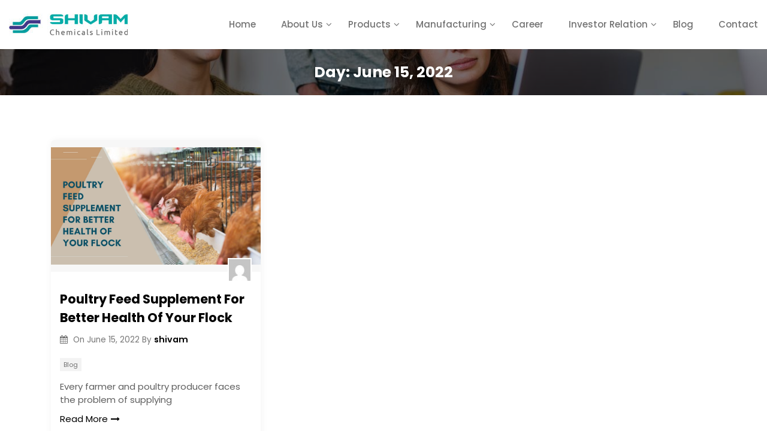

--- FILE ---
content_type: text/html; charset=UTF-8
request_url: https://www.shivamchem.com/2022/06/15/
body_size: 14236
content:
<!DOCTYPE html>
<html lang="en-US" itemscope itemtype="https://schema.org/WebSite">
<head>
 	<meta charset="UTF-8">
 	<meta name="viewport" content="width=device-width, initial-scale=1">
	<link rel="profile" href="https://gmpg.org/xfn/11">
 	<title>Day: June 15, 2022</title>

<!-- Google Tag Manager for WordPress by gtm4wp.com -->
<script data-cfasync="false" data-pagespeed-no-defer>
	var gtm4wp_datalayer_name = "dataLayer";
	var dataLayer = dataLayer || [];
</script>
<!-- End Google Tag Manager for WordPress by gtm4wp.com -->		<style>img:is([sizes="auto" i], [sizes^="auto," i]) { contain-intrinsic-size: 3000px 1500px }</style>
		
<!-- The SEO Framework by Sybre Waaijer -->
<meta name="robots" content="max-snippet:-1,max-image-preview:standard,max-video-preview:-1" />
<link rel="canonical" href="https://www.shivamchem.com/2022/06/15/" />
<meta property="og:type" content="website" />
<meta property="og:locale" content="en_US" />
<meta property="og:title" content="Day: June 15, 2022" />
<meta property="og:url" content="https://www.shivamchem.com/2022/06/15/" />
<meta property="og:image" content="https://www.shivamchem.com/wp-content/themes/gutenbiz/assets/img/default-banner.jpg" />
<meta name="twitter:card" content="summary_large_image" />
<meta name="twitter:title" content="Day: June 15, 2022" />
<meta name="twitter:image" content="https://www.shivamchem.com/wp-content/themes/gutenbiz/assets/img/default-banner.jpg" />
<meta name="google-site-verification" content="google7b449be0abf9d856" />
<script type="application/ld+json">{"@context":"https://schema.org","@graph":[{"@type":"WebSite","@id":"https://www.shivamchem.com/#/schema/WebSite","url":"https://www.shivamchem.com/","alternateName":"Shivam Chemicals Pvt. Ltd.","inLanguage":"en-US","potentialAction":{"@type":"SearchAction","target":{"@type":"EntryPoint","urlTemplate":"https://www.shivamchem.com/search/{search_term_string}/"},"query-input":"required name=search_term_string"},"publisher":{"@type":"Organization","@id":"https://www.shivamchem.com/#/schema/Organization","name":"Shivam Chemicals Pvt. Ltd.","url":"https://www.shivamchem.com/","logo":{"@type":"ImageObject","url":"https://www.shivamchem.com/wp-content/uploads/2024/01/shivam-logo-new2.jpg","contentUrl":"https://www.shivamchem.com/wp-content/uploads/2024/01/shivam-logo-new2.jpg","width":200,"height":36,"contentSize":"4429"}}},{"@type":"CollectionPage","@id":"https://www.shivamchem.com/2022/06/15/","url":"https://www.shivamchem.com/2022/06/15/","name":"Day: June 15, 2022","inLanguage":"en-US","isPartOf":{"@id":"https://www.shivamchem.com/#/schema/WebSite"},"breadcrumb":{"@type":"BreadcrumbList","@id":"https://www.shivamchem.com/#/schema/BreadcrumbList","itemListElement":[{"@type":"ListItem","position":1,"item":"https://www.shivamchem.com/"},{"@type":"ListItem","position":2,"name":"Day: June 15, 2022"}]}}]}</script>
<!-- / The SEO Framework by Sybre Waaijer | 16.51ms meta | 22.07ms boot -->

<link rel='dns-prefetch' href='//www.googletagmanager.com' />
<link rel='dns-prefetch' href='//fonts.googleapis.com' />
<link rel="alternate" type="application/rss+xml" title=" &raquo; Feed" href="https://www.shivamchem.com/feed/" />
<link rel="alternate" type="application/rss+xml" title=" &raquo; Comments Feed" href="https://www.shivamchem.com/comments/feed/" />
		<style>
			.lazyload,
			.lazyloading {
				max-width: 100%;
			}
		</style>
		<script type="text/javascript">
/* <![CDATA[ */
window._wpemojiSettings = {"baseUrl":"https:\/\/s.w.org\/images\/core\/emoji\/14.0.0\/72x72\/","ext":".png","svgUrl":"https:\/\/s.w.org\/images\/core\/emoji\/14.0.0\/svg\/","svgExt":".svg","source":{"concatemoji":"https:\/\/www.shivamchem.com\/wp-includes\/js\/wp-emoji-release.min.js?ver=6.4.7"}};
/*! This file is auto-generated */
!function(i,n){var o,s,e;function c(e){try{var t={supportTests:e,timestamp:(new Date).valueOf()};sessionStorage.setItem(o,JSON.stringify(t))}catch(e){}}function p(e,t,n){e.clearRect(0,0,e.canvas.width,e.canvas.height),e.fillText(t,0,0);var t=new Uint32Array(e.getImageData(0,0,e.canvas.width,e.canvas.height).data),r=(e.clearRect(0,0,e.canvas.width,e.canvas.height),e.fillText(n,0,0),new Uint32Array(e.getImageData(0,0,e.canvas.width,e.canvas.height).data));return t.every(function(e,t){return e===r[t]})}function u(e,t,n){switch(t){case"flag":return n(e,"\ud83c\udff3\ufe0f\u200d\u26a7\ufe0f","\ud83c\udff3\ufe0f\u200b\u26a7\ufe0f")?!1:!n(e,"\ud83c\uddfa\ud83c\uddf3","\ud83c\uddfa\u200b\ud83c\uddf3")&&!n(e,"\ud83c\udff4\udb40\udc67\udb40\udc62\udb40\udc65\udb40\udc6e\udb40\udc67\udb40\udc7f","\ud83c\udff4\u200b\udb40\udc67\u200b\udb40\udc62\u200b\udb40\udc65\u200b\udb40\udc6e\u200b\udb40\udc67\u200b\udb40\udc7f");case"emoji":return!n(e,"\ud83e\udef1\ud83c\udffb\u200d\ud83e\udef2\ud83c\udfff","\ud83e\udef1\ud83c\udffb\u200b\ud83e\udef2\ud83c\udfff")}return!1}function f(e,t,n){var r="undefined"!=typeof WorkerGlobalScope&&self instanceof WorkerGlobalScope?new OffscreenCanvas(300,150):i.createElement("canvas"),a=r.getContext("2d",{willReadFrequently:!0}),o=(a.textBaseline="top",a.font="600 32px Arial",{});return e.forEach(function(e){o[e]=t(a,e,n)}),o}function t(e){var t=i.createElement("script");t.src=e,t.defer=!0,i.head.appendChild(t)}"undefined"!=typeof Promise&&(o="wpEmojiSettingsSupports",s=["flag","emoji"],n.supports={everything:!0,everythingExceptFlag:!0},e=new Promise(function(e){i.addEventListener("DOMContentLoaded",e,{once:!0})}),new Promise(function(t){var n=function(){try{var e=JSON.parse(sessionStorage.getItem(o));if("object"==typeof e&&"number"==typeof e.timestamp&&(new Date).valueOf()<e.timestamp+604800&&"object"==typeof e.supportTests)return e.supportTests}catch(e){}return null}();if(!n){if("undefined"!=typeof Worker&&"undefined"!=typeof OffscreenCanvas&&"undefined"!=typeof URL&&URL.createObjectURL&&"undefined"!=typeof Blob)try{var e="postMessage("+f.toString()+"("+[JSON.stringify(s),u.toString(),p.toString()].join(",")+"));",r=new Blob([e],{type:"text/javascript"}),a=new Worker(URL.createObjectURL(r),{name:"wpTestEmojiSupports"});return void(a.onmessage=function(e){c(n=e.data),a.terminate(),t(n)})}catch(e){}c(n=f(s,u,p))}t(n)}).then(function(e){for(var t in e)n.supports[t]=e[t],n.supports.everything=n.supports.everything&&n.supports[t],"flag"!==t&&(n.supports.everythingExceptFlag=n.supports.everythingExceptFlag&&n.supports[t]);n.supports.everythingExceptFlag=n.supports.everythingExceptFlag&&!n.supports.flag,n.DOMReady=!1,n.readyCallback=function(){n.DOMReady=!0}}).then(function(){return e}).then(function(){var e;n.supports.everything||(n.readyCallback(),(e=n.source||{}).concatemoji?t(e.concatemoji):e.wpemoji&&e.twemoji&&(t(e.twemoji),t(e.wpemoji)))}))}((window,document),window._wpemojiSettings);
/* ]]> */
</script>
<link rel='stylesheet' id='dashicons-css' href='https://www.shivamchem.com/wp-includes/css/dashicons.min.css?ver=6.4.7' type='text/css' media='all' />
<link rel='stylesheet' id='post-views-counter-frontend-css' href='https://www.shivamchem.com/wp-content/plugins/post-views-counter/css/frontend.css?ver=1.7.3' type='text/css' media='all' />
<style id='wp-emoji-styles-inline-css' type='text/css'>

	img.wp-smiley, img.emoji {
		display: inline !important;
		border: none !important;
		box-shadow: none !important;
		height: 1em !important;
		width: 1em !important;
		margin: 0 0.07em !important;
		vertical-align: -0.1em !important;
		background: none !important;
		padding: 0 !important;
	}
</style>
<link rel='stylesheet' id='wp-block-library-css' href='https://www.shivamchem.com/wp-includes/css/dist/block-library/style.min.css?ver=6.4.7' type='text/css' media='all' />
<style id='wp-block-library-theme-inline-css' type='text/css'>
.wp-block-audio figcaption{color:#555;font-size:13px;text-align:center}.is-dark-theme .wp-block-audio figcaption{color:hsla(0,0%,100%,.65)}.wp-block-audio{margin:0 0 1em}.wp-block-code{border:1px solid #ccc;border-radius:4px;font-family:Menlo,Consolas,monaco,monospace;padding:.8em 1em}.wp-block-embed figcaption{color:#555;font-size:13px;text-align:center}.is-dark-theme .wp-block-embed figcaption{color:hsla(0,0%,100%,.65)}.wp-block-embed{margin:0 0 1em}.blocks-gallery-caption{color:#555;font-size:13px;text-align:center}.is-dark-theme .blocks-gallery-caption{color:hsla(0,0%,100%,.65)}.wp-block-image figcaption{color:#555;font-size:13px;text-align:center}.is-dark-theme .wp-block-image figcaption{color:hsla(0,0%,100%,.65)}.wp-block-image{margin:0 0 1em}.wp-block-pullquote{border-bottom:4px solid;border-top:4px solid;color:currentColor;margin-bottom:1.75em}.wp-block-pullquote cite,.wp-block-pullquote footer,.wp-block-pullquote__citation{color:currentColor;font-size:.8125em;font-style:normal;text-transform:uppercase}.wp-block-quote{border-left:.25em solid;margin:0 0 1.75em;padding-left:1em}.wp-block-quote cite,.wp-block-quote footer{color:currentColor;font-size:.8125em;font-style:normal;position:relative}.wp-block-quote.has-text-align-right{border-left:none;border-right:.25em solid;padding-left:0;padding-right:1em}.wp-block-quote.has-text-align-center{border:none;padding-left:0}.wp-block-quote.is-large,.wp-block-quote.is-style-large,.wp-block-quote.is-style-plain{border:none}.wp-block-search .wp-block-search__label{font-weight:700}.wp-block-search__button{border:1px solid #ccc;padding:.375em .625em}:where(.wp-block-group.has-background){padding:1.25em 2.375em}.wp-block-separator.has-css-opacity{opacity:.4}.wp-block-separator{border:none;border-bottom:2px solid;margin-left:auto;margin-right:auto}.wp-block-separator.has-alpha-channel-opacity{opacity:1}.wp-block-separator:not(.is-style-wide):not(.is-style-dots){width:100px}.wp-block-separator.has-background:not(.is-style-dots){border-bottom:none;height:1px}.wp-block-separator.has-background:not(.is-style-wide):not(.is-style-dots){height:2px}.wp-block-table{margin:0 0 1em}.wp-block-table td,.wp-block-table th{word-break:normal}.wp-block-table figcaption{color:#555;font-size:13px;text-align:center}.is-dark-theme .wp-block-table figcaption{color:hsla(0,0%,100%,.65)}.wp-block-video figcaption{color:#555;font-size:13px;text-align:center}.is-dark-theme .wp-block-video figcaption{color:hsla(0,0%,100%,.65)}.wp-block-video{margin:0 0 1em}.wp-block-template-part.has-background{margin-bottom:0;margin-top:0;padding:1.25em 2.375em}
</style>
<style id='classic-theme-styles-inline-css' type='text/css'>
/*! This file is auto-generated */
.wp-block-button__link{color:#fff;background-color:#32373c;border-radius:9999px;box-shadow:none;text-decoration:none;padding:calc(.667em + 2px) calc(1.333em + 2px);font-size:1.125em}.wp-block-file__button{background:#32373c;color:#fff;text-decoration:none}
</style>
<style id='global-styles-inline-css' type='text/css'>
body{--wp--preset--color--black: #000000;--wp--preset--color--cyan-bluish-gray: #abb8c3;--wp--preset--color--white: #ffffff;--wp--preset--color--pale-pink: #f78da7;--wp--preset--color--vivid-red: #cf2e2e;--wp--preset--color--luminous-vivid-orange: #ff6900;--wp--preset--color--luminous-vivid-amber: #fcb900;--wp--preset--color--light-green-cyan: #7bdcb5;--wp--preset--color--vivid-green-cyan: #00d084;--wp--preset--color--pale-cyan-blue: #8ed1fc;--wp--preset--color--vivid-cyan-blue: #0693e3;--wp--preset--color--vivid-purple: #9b51e0;--wp--preset--gradient--vivid-cyan-blue-to-vivid-purple: linear-gradient(135deg,rgba(6,147,227,1) 0%,rgb(155,81,224) 100%);--wp--preset--gradient--light-green-cyan-to-vivid-green-cyan: linear-gradient(135deg,rgb(122,220,180) 0%,rgb(0,208,130) 100%);--wp--preset--gradient--luminous-vivid-amber-to-luminous-vivid-orange: linear-gradient(135deg,rgba(252,185,0,1) 0%,rgba(255,105,0,1) 100%);--wp--preset--gradient--luminous-vivid-orange-to-vivid-red: linear-gradient(135deg,rgba(255,105,0,1) 0%,rgb(207,46,46) 100%);--wp--preset--gradient--very-light-gray-to-cyan-bluish-gray: linear-gradient(135deg,rgb(238,238,238) 0%,rgb(169,184,195) 100%);--wp--preset--gradient--cool-to-warm-spectrum: linear-gradient(135deg,rgb(74,234,220) 0%,rgb(151,120,209) 20%,rgb(207,42,186) 40%,rgb(238,44,130) 60%,rgb(251,105,98) 80%,rgb(254,248,76) 100%);--wp--preset--gradient--blush-light-purple: linear-gradient(135deg,rgb(255,206,236) 0%,rgb(152,150,240) 100%);--wp--preset--gradient--blush-bordeaux: linear-gradient(135deg,rgb(254,205,165) 0%,rgb(254,45,45) 50%,rgb(107,0,62) 100%);--wp--preset--gradient--luminous-dusk: linear-gradient(135deg,rgb(255,203,112) 0%,rgb(199,81,192) 50%,rgb(65,88,208) 100%);--wp--preset--gradient--pale-ocean: linear-gradient(135deg,rgb(255,245,203) 0%,rgb(182,227,212) 50%,rgb(51,167,181) 100%);--wp--preset--gradient--electric-grass: linear-gradient(135deg,rgb(202,248,128) 0%,rgb(113,206,126) 100%);--wp--preset--gradient--midnight: linear-gradient(135deg,rgb(2,3,129) 0%,rgb(40,116,252) 100%);--wp--preset--font-size--small: 13px;--wp--preset--font-size--medium: 20px;--wp--preset--font-size--large: 36px;--wp--preset--font-size--x-large: 42px;--wp--preset--spacing--20: 0.44rem;--wp--preset--spacing--30: 0.67rem;--wp--preset--spacing--40: 1rem;--wp--preset--spacing--50: 1.5rem;--wp--preset--spacing--60: 2.25rem;--wp--preset--spacing--70: 3.38rem;--wp--preset--spacing--80: 5.06rem;--wp--preset--shadow--natural: 6px 6px 9px rgba(0, 0, 0, 0.2);--wp--preset--shadow--deep: 12px 12px 50px rgba(0, 0, 0, 0.4);--wp--preset--shadow--sharp: 6px 6px 0px rgba(0, 0, 0, 0.2);--wp--preset--shadow--outlined: 6px 6px 0px -3px rgba(255, 255, 255, 1), 6px 6px rgba(0, 0, 0, 1);--wp--preset--shadow--crisp: 6px 6px 0px rgba(0, 0, 0, 1);}:where(.is-layout-flex){gap: 0.5em;}:where(.is-layout-grid){gap: 0.5em;}body .is-layout-flow > .alignleft{float: left;margin-inline-start: 0;margin-inline-end: 2em;}body .is-layout-flow > .alignright{float: right;margin-inline-start: 2em;margin-inline-end: 0;}body .is-layout-flow > .aligncenter{margin-left: auto !important;margin-right: auto !important;}body .is-layout-constrained > .alignleft{float: left;margin-inline-start: 0;margin-inline-end: 2em;}body .is-layout-constrained > .alignright{float: right;margin-inline-start: 2em;margin-inline-end: 0;}body .is-layout-constrained > .aligncenter{margin-left: auto !important;margin-right: auto !important;}body .is-layout-constrained > :where(:not(.alignleft):not(.alignright):not(.alignfull)){max-width: var(--wp--style--global--content-size);margin-left: auto !important;margin-right: auto !important;}body .is-layout-constrained > .alignwide{max-width: var(--wp--style--global--wide-size);}body .is-layout-flex{display: flex;}body .is-layout-flex{flex-wrap: wrap;align-items: center;}body .is-layout-flex > *{margin: 0;}body .is-layout-grid{display: grid;}body .is-layout-grid > *{margin: 0;}:where(.wp-block-columns.is-layout-flex){gap: 2em;}:where(.wp-block-columns.is-layout-grid){gap: 2em;}:where(.wp-block-post-template.is-layout-flex){gap: 1.25em;}:where(.wp-block-post-template.is-layout-grid){gap: 1.25em;}.has-black-color{color: var(--wp--preset--color--black) !important;}.has-cyan-bluish-gray-color{color: var(--wp--preset--color--cyan-bluish-gray) !important;}.has-white-color{color: var(--wp--preset--color--white) !important;}.has-pale-pink-color{color: var(--wp--preset--color--pale-pink) !important;}.has-vivid-red-color{color: var(--wp--preset--color--vivid-red) !important;}.has-luminous-vivid-orange-color{color: var(--wp--preset--color--luminous-vivid-orange) !important;}.has-luminous-vivid-amber-color{color: var(--wp--preset--color--luminous-vivid-amber) !important;}.has-light-green-cyan-color{color: var(--wp--preset--color--light-green-cyan) !important;}.has-vivid-green-cyan-color{color: var(--wp--preset--color--vivid-green-cyan) !important;}.has-pale-cyan-blue-color{color: var(--wp--preset--color--pale-cyan-blue) !important;}.has-vivid-cyan-blue-color{color: var(--wp--preset--color--vivid-cyan-blue) !important;}.has-vivid-purple-color{color: var(--wp--preset--color--vivid-purple) !important;}.has-black-background-color{background-color: var(--wp--preset--color--black) !important;}.has-cyan-bluish-gray-background-color{background-color: var(--wp--preset--color--cyan-bluish-gray) !important;}.has-white-background-color{background-color: var(--wp--preset--color--white) !important;}.has-pale-pink-background-color{background-color: var(--wp--preset--color--pale-pink) !important;}.has-vivid-red-background-color{background-color: var(--wp--preset--color--vivid-red) !important;}.has-luminous-vivid-orange-background-color{background-color: var(--wp--preset--color--luminous-vivid-orange) !important;}.has-luminous-vivid-amber-background-color{background-color: var(--wp--preset--color--luminous-vivid-amber) !important;}.has-light-green-cyan-background-color{background-color: var(--wp--preset--color--light-green-cyan) !important;}.has-vivid-green-cyan-background-color{background-color: var(--wp--preset--color--vivid-green-cyan) !important;}.has-pale-cyan-blue-background-color{background-color: var(--wp--preset--color--pale-cyan-blue) !important;}.has-vivid-cyan-blue-background-color{background-color: var(--wp--preset--color--vivid-cyan-blue) !important;}.has-vivid-purple-background-color{background-color: var(--wp--preset--color--vivid-purple) !important;}.has-black-border-color{border-color: var(--wp--preset--color--black) !important;}.has-cyan-bluish-gray-border-color{border-color: var(--wp--preset--color--cyan-bluish-gray) !important;}.has-white-border-color{border-color: var(--wp--preset--color--white) !important;}.has-pale-pink-border-color{border-color: var(--wp--preset--color--pale-pink) !important;}.has-vivid-red-border-color{border-color: var(--wp--preset--color--vivid-red) !important;}.has-luminous-vivid-orange-border-color{border-color: var(--wp--preset--color--luminous-vivid-orange) !important;}.has-luminous-vivid-amber-border-color{border-color: var(--wp--preset--color--luminous-vivid-amber) !important;}.has-light-green-cyan-border-color{border-color: var(--wp--preset--color--light-green-cyan) !important;}.has-vivid-green-cyan-border-color{border-color: var(--wp--preset--color--vivid-green-cyan) !important;}.has-pale-cyan-blue-border-color{border-color: var(--wp--preset--color--pale-cyan-blue) !important;}.has-vivid-cyan-blue-border-color{border-color: var(--wp--preset--color--vivid-cyan-blue) !important;}.has-vivid-purple-border-color{border-color: var(--wp--preset--color--vivid-purple) !important;}.has-vivid-cyan-blue-to-vivid-purple-gradient-background{background: var(--wp--preset--gradient--vivid-cyan-blue-to-vivid-purple) !important;}.has-light-green-cyan-to-vivid-green-cyan-gradient-background{background: var(--wp--preset--gradient--light-green-cyan-to-vivid-green-cyan) !important;}.has-luminous-vivid-amber-to-luminous-vivid-orange-gradient-background{background: var(--wp--preset--gradient--luminous-vivid-amber-to-luminous-vivid-orange) !important;}.has-luminous-vivid-orange-to-vivid-red-gradient-background{background: var(--wp--preset--gradient--luminous-vivid-orange-to-vivid-red) !important;}.has-very-light-gray-to-cyan-bluish-gray-gradient-background{background: var(--wp--preset--gradient--very-light-gray-to-cyan-bluish-gray) !important;}.has-cool-to-warm-spectrum-gradient-background{background: var(--wp--preset--gradient--cool-to-warm-spectrum) !important;}.has-blush-light-purple-gradient-background{background: var(--wp--preset--gradient--blush-light-purple) !important;}.has-blush-bordeaux-gradient-background{background: var(--wp--preset--gradient--blush-bordeaux) !important;}.has-luminous-dusk-gradient-background{background: var(--wp--preset--gradient--luminous-dusk) !important;}.has-pale-ocean-gradient-background{background: var(--wp--preset--gradient--pale-ocean) !important;}.has-electric-grass-gradient-background{background: var(--wp--preset--gradient--electric-grass) !important;}.has-midnight-gradient-background{background: var(--wp--preset--gradient--midnight) !important;}.has-small-font-size{font-size: var(--wp--preset--font-size--small) !important;}.has-medium-font-size{font-size: var(--wp--preset--font-size--medium) !important;}.has-large-font-size{font-size: var(--wp--preset--font-size--large) !important;}.has-x-large-font-size{font-size: var(--wp--preset--font-size--x-large) !important;}
.wp-block-navigation a:where(:not(.wp-element-button)){color: inherit;}
:where(.wp-block-post-template.is-layout-flex){gap: 1.25em;}:where(.wp-block-post-template.is-layout-grid){gap: 1.25em;}
:where(.wp-block-columns.is-layout-flex){gap: 2em;}:where(.wp-block-columns.is-layout-grid){gap: 2em;}
.wp-block-pullquote{font-size: 1.5em;line-height: 1.6;}
</style>
<link rel='stylesheet' id='everest-forms-general-css' href='https://www.shivamchem.com/wp-content/plugins/everest-forms/assets/css/everest-forms.css?ver=2.0.6' type='text/css' media='all' />
<link rel='stylesheet' id='main-style-css' href='https://www.shivamchem.com/wp-content/themes/gutenbiz/style.css' type='text/css' media='all' />
<link rel='stylesheet' id='bootstrap-css' href='https://www.shivamchem.com/wp-content/themes/gutenbiz/assets/css/vendor/bootstrap/bootstrap.css?ver=4.3.1' type='text/css' media='all' />
<link rel='stylesheet' id='font-awesome-css' href='https://www.shivamchem.com/wp-content/plugins/elementor/assets/lib/font-awesome/css/font-awesome.min.css?ver=4.7.0' type='text/css' media='all' />
<link rel='stylesheet' id='google-font-css' href='//fonts.googleapis.com/css?family=Poppins:400,500,600,700,800' type='text/css' media='all' />
<link rel='stylesheet' id='block-style-css' href='https://www.shivamchem.com/wp-content/themes/gutenbiz/assets/css/blocks.css' type='text/css' media='all' />
<link rel='stylesheet' id='theme-style-css' href='https://www.shivamchem.com/wp-content/themes/gutenbiz/assets/css/main.css' type='text/css' media='all' />
<link rel='stylesheet' id='recent-posts-widget-with-thumbnails-public-style-css' href='https://www.shivamchem.com/wp-content/plugins/recent-posts-widget-with-thumbnails/public.css?ver=7.1.1' type='text/css' media='all' />
<link rel='stylesheet' id='elementor-frontend-css' href='https://www.shivamchem.com/wp-content/plugins/elementor/assets/css/frontend.min.css?ver=3.19.2' type='text/css' media='all' />
<link rel='stylesheet' id='eael-general-css' href='https://www.shivamchem.com/wp-content/plugins/essential-addons-for-elementor-lite/assets/front-end/css/view/general.min.css?ver=5.8.13' type='text/css' media='all' />
<!--n2css--><script type="text/javascript" src="https://www.shivamchem.com/wp-includes/js/jquery/jquery.min.js?ver=3.7.1" id="jquery-core-js"></script>
<script type="text/javascript" src="https://www.shivamchem.com/wp-includes/js/jquery/jquery-migrate.min.js?ver=3.4.1" id="jquery-migrate-js"></script>
<script type="text/javascript" src="https://www.shivamchem.com/wp-content/plugins/sticky-menu-or-anything-on-scroll/assets/js/jq-sticky-anything.min.js?ver=2.1.1" id="stickyAnythingLib-js"></script>

<!-- Google tag (gtag.js) snippet added by Site Kit -->
<!-- Google Analytics snippet added by Site Kit -->
<script type="text/javascript" src="https://www.googletagmanager.com/gtag/js?id=G-REDEL3M7PV" id="google_gtagjs-js" async></script>
<script type="text/javascript" id="google_gtagjs-js-after">
/* <![CDATA[ */
window.dataLayer = window.dataLayer || [];function gtag(){dataLayer.push(arguments);}
gtag("set","linker",{"domains":["www.shivamchem.com"]});
gtag("js", new Date());
gtag("set", "developer_id.dZTNiMT", true);
gtag("config", "G-REDEL3M7PV");
/* ]]> */
</script>

<!-- OG: 3.3.8 -->
<meta property="og:image" content="https://www.shivamchem.com/wp-content/uploads/2020/05/cropped-logo-icon-new-5.png"><meta property="og:type" content="website"><meta property="og:locale" content="en_US"><meta property="og:url" content="https://www.shivamchem.com/2022/06/15/"><meta property="og:title" content="Day: June 15, 2022">

<meta property="twitter:partner" content="ogwp"><meta property="twitter:title" content="Day: June 15, 2022"><meta property="twitter:url" content="https://www.shivamchem.com/2022/06/15/">
<meta itemprop="image" content="https://www.shivamchem.com/wp-content/uploads/2020/05/cropped-logo-icon-new-5.png"><meta itemprop="name" content="Day: June 15, 2022">
<!-- /OG -->

<link rel="https://api.w.org/" href="https://www.shivamchem.com/wp-json/" /><link rel="EditURI" type="application/rsd+xml" title="RSD" href="https://www.shivamchem.com/xmlrpc.php?rsd" />
<script type="text/javascript">var ajaxurl = "https://www.shivamchem.com/wp-admin/admin-ajax.php";</script><meta name="generator" content="Site Kit by Google 1.170.0" /><!-- Global site tag (gtag.js) - Google Analytics -->
<script async src="https://www.googletagmanager.com/gtag/js?id=UA-166265686-1"></script>
<script>
  window.dataLayer = window.dataLayer || [];
  function gtag(){dataLayer.push(arguments);}
  gtag('js', new Date());
  gtag('config', 'UA-166265686-1');
</script>
<meta name="google-site-verification" content="0gsgXxV_x1YVlZsVc3MoXoeE16BX6wjO_6UGN0aOobc" /><div id="fb-root"></div>
<script async defer crossorigin="anonymous" src="https://connect.facebook.net/en_GB/sdk.js#xfbml=1&version=v15.0" nonce="QMgUfy31"></script>


<!-- Google Tag Manager for WordPress by gtm4wp.com -->
<!-- GTM Container placement set to automatic -->
<script data-cfasync="false" data-pagespeed-no-defer>
	var dataLayer_content = {"pagePostType":"post","pagePostType2":"day-post"};
	dataLayer.push( dataLayer_content );
</script>
<script data-cfasync="false" data-pagespeed-no-defer>
(function(w,d,s,l,i){w[l]=w[l]||[];w[l].push({'gtm.start':
new Date().getTime(),event:'gtm.js'});var f=d.getElementsByTagName(s)[0],
j=d.createElement(s),dl=l!='dataLayer'?'&l='+l:'';j.async=true;j.src=
'//www.googletagmanager.com/gtm.js?id='+i+dl;f.parentNode.insertBefore(j,f);
})(window,document,'script','dataLayer','GTM-WT4MQZF');
</script>
<!-- End Google Tag Manager for WordPress by gtm4wp.com --><link rel="apple-touch-icon" sizes="180x180" href="/wp-content/uploads/fbrfg/apple-touch-icon.png">
<link rel="icon" type="image/png" sizes="32x32" href="/wp-content/uploads/fbrfg/favicon-32x32.png">
<link rel="icon" type="image/png" sizes="16x16" href="/wp-content/uploads/fbrfg/favicon-16x16.png">
<link rel="manifest" href="/wp-content/uploads/fbrfg/site.webmanifest">
<link rel="shortcut icon" href="/wp-content/uploads/fbrfg/favicon.ico">
<meta name="msapplication-TileColor" content="#da532c">
<meta name="msapplication-config" content="/wp-content/uploads/fbrfg/browserconfig.xml">
<meta name="theme-color" content="#ffffff">		<script>
			document.documentElement.className = document.documentElement.className.replace('no-js', 'js');
		</script>
				<style>
			.no-js img.lazyload {
				display: none;
			}

			figure.wp-block-image img.lazyloading {
				min-width: 150px;
			}

			.lazyload,
			.lazyloading {
				--smush-placeholder-width: 100px;
				--smush-placeholder-aspect-ratio: 1/1;
				width: var(--smush-image-width, var(--smush-placeholder-width)) !important;
				aspect-ratio: var(--smush-image-aspect-ratio, var(--smush-placeholder-aspect-ratio)) !important;
			}

						.lazyload, .lazyloading {
				opacity: 0;
			}

			.lazyloaded {
				opacity: 1;
				transition: opacity 400ms;
				transition-delay: 0ms;
			}

					</style>
		<meta name="generator" content="Elementor 3.19.2; features: e_optimized_assets_loading, additional_custom_breakpoints, block_editor_assets_optimize, e_image_loading_optimization; settings: css_print_method-external, google_font-enabled, font_display-auto">
<style type="text/css">.recentcomments a{display:inline !important;padding:0 !important;margin:0 !important;}</style><link rel="icon" href="https://www.shivamchem.com/wp-content/uploads/2020/05/cropped-logo-icon-new-5-32x32.png" sizes="32x32" />
<link rel="icon" href="https://www.shivamchem.com/wp-content/uploads/2020/05/cropped-logo-icon-new-5-192x192.png" sizes="192x192" />
<link rel="apple-touch-icon" href="https://www.shivamchem.com/wp-content/uploads/2020/05/cropped-logo-icon-new-5-180x180.png" />
<meta name="msapplication-TileImage" content="https://www.shivamchem.com/wp-content/uploads/2020/05/cropped-logo-icon-new-5-270x270.png" />
			<style type="text/css" media="all" id="gutenbiz-styles">
				.pagination .nav-links > *.current, ::selection, .gutenbiz-main-menu > ul > li > a:after, .gutenbiz-btn-primary, #infinite-handle span, ul.wc-block-grid__products li.wc-block-grid__product button, ul.wc-block-grid__products li.wc-block-grid__product .wp-block-button__link, ul.wc-block-grid__products li.wc-block-grid__product button:hover, ul.wc-block-grid__products li.wc-block-grid__product .wp-block-button__link:hover, ul.wc-block-grid__products li.wc-block-grid__product .wc-block-grid__product-onsale, .woocommerce ul.products li.product .button, .woocommerce ul.products li.product .added_to_cart.wc-forward,
				.woocommerce ul.products li.product .onsale, .single-product .product .onsale, .single-product .product .entry-summary button.button, .woocommerce-cart .woocommerce .cart-collaterals .cart_totals a.checkout-button.button.alt.wc-forward,  .woocommerce-cart .woocommerce form.woocommerce-cart-form table button.button, form.woocommerce-checkout div#order_review #payment button#place_order, .woocommerce .widget_price_filter .ui-slider .ui-slider-range, .woocommerce .widget_price_filter .ui-slider .ui-slider-handle, .widget.woocommerce.widget_price_filter .price_slider_amount .button, .widget .woocommerce-product-search button, .woocommerce ul.products li.product-category.product h2, #site-navigation li.menu-item:before, div#mr-mobile-menu li.menu-item:before{
					background-color: #FC7216;				}
			#infinite-handle span, .cart-icon i{
					color: #737373;				}
			a.cart-icon span{
					background: #737373;				}
			.product-with-slider .gutenbiz-arrow svg, .product-with-slider .gutenbiz-arrow svg:hover{
					fill: #FC7216;				}
			.post-content-wrap .post-categories li a:hover, .gutenbiz-post .entry-content-stat + a:hover, .gutenbiz-post .gutenbiz-comments a:hover, .gutenbiz-bottom-header-wrapper .gutenbiz-header-icons .gutenbiz-search-icon, .pagination .nav-links > *, body .post-categories li a, ul.wc-block-grid__products li.wc-block-grid__product del span.woocommerce-Price-amount.amount, .woocommerce ul.products li.product a.woocommerce-LoopProduct-link del span.woocommerce-Price-amount.amount, ul.wc-block-grid__products li.wc-block-grid__product del, .woocommerce ul.products li.product .star-rating, ul.wc-block-grid__products li.wc-block-grid__product .wc-block-grid__product-title a:hover, .single-product .product .entry-summary .product_meta > span a, .single-product .stars a, .single-product .star-rating span::before, .wc-block-grid__product-rating .wc-block-grid__product-rating__stars span:before, .single-product .product .entry-summary .star-rating span::before, .single-product .product .entry-summary a.woocommerce-review-link, .woocommerce .star-rating, .woocommerce del, li.wc-layered-nav-rating a, .woocommerce ul.products li.product-category.product h2 mark.count, a.cart-icon, a.cart-icon:visited, .site-branding .site-title a:hover, .footer-bottom-section .credit-link a:hover, .footer-widget ul li a:hover, .footer-widget a:hover, .wrap-breadcrumb ul li a:hover, .wrap-breadcrumb ul li a span:hover, #secondary .widget a:hover, #secondary .widget ul li a:hover{
					color: #FC7216;				}
			.pagination .nav-links > *, .gutenbiz-post.sticky{
					border-color: #FC7216;				}
			.site-branding .site-title, .site-branding .site-description, .site-title a{
					font-family: Poppins, sans-serif;				}
			body{
					font-family: Poppins, sans-serif;				}
			h1, h2, h3, h4, h5, h6, h1 a, h2 a, h3 a, h4 a, h5 a, h6 a{
					font-family: Poppins, sans-serif;				}
			body, body p, body div, .woocommerce-Tabs-panel, div#tab-description, .woocommerce-tabs.wc-tabs-wrapper{
					color: #5f5f5f;				}
			.gutenbiz-main-menu > ul > li > a, .gutenbiz-search-icons, .gutenbiz-search-icons:visited{
					color: #737373;				}
			body a, body a:visited{
					color: #145fa0;				}
			body a:hover{
					color: #737373;				}
			#secondary .widget-title{
					color: #000000;				}
			#secondary .widget, #secondary .widget a, #secondary .widget ul li a{
					color: #282835;				}
			.footer-widget .widget-title{
					color: #fff;				}
			.footer-top-section{
					background-color: #28292a;				}
			.footer-bottom-section{
					background-color: #0c0808;				}
			.footer-widget, .footer-widget p, .footer-widget span, .footer-widget ul li a,  #calendar_wrap #wp-calendar th, #calendar_wrap td, #calendar_wrap caption, #calendar_wrap td a,  .footer-widget ul li{
					color: #a8a8a8;				}
			.footer-bottom-section span, .footer-bottom-section .credit-link{
					color: #ffffff;				}
			.gutenbiz-inner-banner-wrapper:after{
					background-color: rgba(0, 0, 0, 0.49);				}
			.gutenbiz-inner-banner-wrapper .gutenbiz-inner-banner .entry-title{
					color: #ffffff;				}
			.wrap-breadcrumb ul.trail-items li a:after{
					content: "\f105";				}
			.wrap-breadcrumb ul li a, .wrap-breadcrumb ul li span, .taxonomy-description p{
					color: #ffffff;				}
			body, .footer-bottom-section a, .footer-bottom-section span{
					font-size: 15px;				}
			.gutenbiz-post .post-title a{
					font-size: 21px;				}
			.gutenbiz-main-menu > ul > li > a{
					font-size: 15px;				}
			.footer-widget .widget-title, #secondary .widget-title{
					font-size: 18px;				}
			.footer-widget, .footer-widget p, .footer-widget span, .footer-widget ul li a, #secondary, #secondary li , #secondary li a, #secondary p {
					font-size: 16px;				}
			.gutenbiz-inner-banner-wrapper .gutenbiz-inner-banner .entry-title{
					font-size: 40px;				}
			.gutenbiz-inner-banner-wrapper{
					min-height: 300px;				}
			.wrap-breadcrumb ul li a, .wrap-breadcrumb ul li span, .wrap-breadcrumb ul.trail-items li a:after{
					font-size: 16px;				}
			.site-branding .site-title{
					font-size: 19px;				}
			.site-branding .site-description{
					font-size: 14px;				}
			.site-branding img{
					max-width: 200px !important;				}
			.container{
					max-width: 1140px !important;				}
			
				@media (max-width: 992px) {
					body, .footer-bottom-section a, .footer-bottom-section span{
					font-size: 15px;				}
			.gutenbiz-post .post-title a{
					font-size: 21px;				}
			.gutenbiz-main-menu > ul > li > a{
					font-size: 15px;				}
			.footer-widget .widget-title, #secondary .widget-title{
					font-size: 18px;				}
			.footer-widget, .footer-widget p, .footer-widget span, .footer-widget ul li a, #secondary, #secondary li , #secondary li a, #secondary p {
					font-size: 16px;				}
			.gutenbiz-inner-banner-wrapper .gutenbiz-inner-banner .entry-title{
					font-size: 32px;				}
			.gutenbiz-inner-banner-wrapper{
					min-height: 300px;				}
			.wrap-breadcrumb ul li a, .wrap-breadcrumb ul li span, .wrap-breadcrumb ul.trail-items li a:after{
					font-size: 16px;				}
			.site-branding .site-title{
					font-size: 22px;				}
			.site-branding .site-description{
					font-size: 14px;				}
			.site-branding img{
					max-width: 200px !important;				}
							}

				@media (max-width: 767px) {
					body, .footer-bottom-section a, .footer-bottom-section span{
					font-size: 15px;				}
			.gutenbiz-post .post-title a{
					font-size: 21px;				}
			.gutenbiz-main-menu > ul > li > a{
					font-size: 15px;				}
			.footer-widget .widget-title, #secondary .widget-title{
					font-size: 18px;				}
			.footer-widget, .footer-widget p, .footer-widget span, .footer-widget ul li a, #secondary, #secondary li , #secondary li a, #secondary p {
					font-size: 16px;				}
			.gutenbiz-inner-banner-wrapper .gutenbiz-inner-banner .entry-title{
					font-size: 32px;				}
			.gutenbiz-inner-banner-wrapper{
					min-height: 300px;				}
			.wrap-breadcrumb ul li a, .wrap-breadcrumb ul li span, .wrap-breadcrumb ul.trail-items li a:after{
					font-size: 16px;				}
			.site-branding .site-title{
					font-size: 60px;				}
			.site-branding .site-description{
					font-size: 35px;				}
			.site-branding img{
					max-width: 200px !important;				}
							}
			</style>
			<style id="sccss">.myfixedHeader{margin:0 auto !important;width:100% !important;position:fixed;z-index:99999;transition:all 0.7s ease;left:0;right:0;top:0;text-align:left !important;}
.elementor-column-gap-default>.elementor-row>.elementor-column>.elementor-element-populated{padding:0px;}
.gutenbiz-inner-banner-wrapper{min-height:70px;display:block;background-color:grey;}
.site-branding{display:flex;align-items:center;flex:0 0 20%;}
.gutenbiz-main-menu > ul > li:not(:first-child){margin-left:42px;}
.gutenbiz-bottom-header-wrapper .gutenbiz-header-icons{display:none;font-size:1.3rem;margin-left:1.2rem;}
.button{float:left;min-width:150px;max-width:250px;display:block;margin:0em;padding:1em 2em;border:none;background:none;color:inherit;vertical-align:middle;position:relative;z-index:1;-webkit-backface-visibility:hidden;-moz-osx-font-smoothing:grayscale;}
.everest-forms label{display:block;line-height:1.7;margin:0 0 10px 0;color:#bababb;font-size:14px;}
figure.effect-bubba p{padding:10px 5em;opacity:0;-webkit-transition:opacity 0.35s, -webkit-transform 0.35s;transition:opacity 0.35s, transform 0.35s;-webkit-transform:translate3d(0,20px,0);transform:translate3d(0,20px,0);text-align:left;}
figure.effect-bubba h2{padding-top:2%;-webkit-transition:-webkit-transform 0.35s;transition:transform 0.35s;-webkit-transform:translate3d(0,-20px,0);transform:translate3d(0,-20px,0);}
.gutenbiz-bottom-header-wrapper{
	background-color: white;}
@media (min-width: 768px) {
	.ma-el-blog-list-content-slide .ma-el-post-content:before {
    content: '';
    background-color: #fff;
    border-radius: 5px;
    height: 100%;
    width: 100%;
    left: 0px;
    top: 0;
    position: absolute;
    z-index: -1;
    transform: translateX(-30px);
}
	.widget ul li {
    position: relative;
    padding-left: 0;
}
 .entry-content h2 {
    font-size: 30px;
    font-size: 1.5rem;
}
}
.broken_link, a.broken_link {
    text-decoration: auto  !important;
}
.swiper-wrapper {
    position: relative;
    width: 100%;
    height: 100%;
    z-index: 0 !important;
    display: -webkit-box;
    display: -ms-flexbox;
    display: flex;
    -webkit-transition-property: -webkit-transform;
    transition-property: -webkit-transform;
    -o-transition-property: transform;
    transition-property: transform;
    transition-property: transform,-webkit-transform;
    -webkit-box-sizing: content-box;
    box-sizing: content-box;
}
.swiper-container {
    margin-left: auto;
    margin-right: auto;
    position: relative;
    overflow: hidden;
    z-index: 0 !important;
}
.elementor-posts .elementor-post__read-more {
color: #FFF;
    background-color: #09A184; 
	border-radius: 3rem;
border-top-right-radius: 0;
    border-bottom-right-radius: 0;
	  padding: 0.5rem 1.50rem;
	    line-height: 30px;
	    float: right;
}
.blfe-post-list-item .blfe-post-read-more {
    display: inline-block;
    line-height: 1.2;
    font-size: 14px;
    color: #fff !important;
    text-align: center;
    transition: all .3s;
    margin-top: 15px;
    background-color: #03ab73 !important;
    padding: 10px !important;
    border-radius: 5px !important;
}
.sidebar-order aside section {
    box-shadow: 1px 1px 13px #c5c3c3;
    padding: 10px  !important;
    border-radius: 3px;
}
.ma-el-post-btn {
    background-color: #04dcb1  !important;
    border-radius: 3rem;
    color: #fff;
    display: inline-block;
    line-height: 50px;
    margin-top: 2.125rem;
    padding: 0 1.75rem;
}

.elementor-8 .elementor-element.elementor-element-90ef25a .ma-el-blog-post-content-wrap .ma-el-post-btn {
    color: #ffffff  !important;
}
.evf-recaptcha-container {
    clear: both;
    margin-bottom: 30px;
    margin-left: 15px  !important;
}
.gutenbiz-bottom-header-wrapper .gutenbiz-bottom-header .gutenbiz-navigation-n-options {
    flex-grow: 1;
    display: flex;
    justify-content: flex-end;
    align-items: center;
}
.gutenbiz-inner-banner-wrapper .gutenbiz-inner-banner .entry-title {
    font-size: 25px !important;
    padding-top: 20px !important;
}
.trail-items {
	display:none !important;
}

</style></head>
<body data-rsssl=1 itemtype='https://schema.org/Blog' itemscope='itemscope' class="archive date wp-custom-logo everest-forms-no-js gutenbiz-no-sidebar elementor-default elementor-kit-7" >

<!-- GTM Container placement set to automatic -->
<!-- Google Tag Manager (noscript) -->
				<noscript><iframe src="https://www.googletagmanager.com/ns.html?id=GTM-WT4MQZF" height="0" width="0" style="display:none;visibility:hidden" aria-hidden="true" loading="lazy"></iframe></noscript>
<!-- End Google Tag Manager (noscript) -->				<a class="skip-link screen-reader-text" href="#content">
				Skip to content			</a>
						<header id="masthead" itemtype='https://schema.org/WPHeader' itemscope='itemscope' role='banner'  class="gutenbiz-site-header">
			<div class="gutenbiz-bottom-header-wrapper">
	<div class="container-fluid">
		<section class="gutenbiz-bottom-header">

			<div class="gutenbiz-header-search">


				<button class="circular-focus screen-reader-text" data-goto=".gutenbiz-header-search .gutenbiz-toggle-search">Circular focus</button>

				<form role="search" method="get" class="search-form" action="https://www.shivamchem.com/">	
	<label>
		<span class="screen-reader-text">Search for:</span>
		<input 
			type="search" 
			class="search-field" 
			placeholder="Search..." 
	    	value="" 
	    	name="s"
    	/>
	</label>
	<button type="submit" class="search-submit">
		<span class="screen-reader-text">
			Search			
		</span>
		<i class="fa fa-search"></i>
	</button>
</form>
				<button type="button" class="close gutenbiz-toggle-search">
					<i class="fa fa-times" aria-hidden="true"></i>
				</button>

				<button class="circular-focus screen-reader-text" data-goto=".gutenbiz-header-search .search-field">Circular focus</button>

			</div>
			
			<div class="site-branding">
				<div>
					<a href="https://www.shivamchem.com/" class="custom-logo-link" rel="home"><img width="200" height="36" src="https://www.shivamchem.com/wp-content/uploads/2024/01/shivam-logo-new2.jpg" class="custom-logo" alt="Shivam Chemicals Limited - poultry feed supplement distributors in India" decoding="async" loading="lazy" /></a>					<div>
													<p class="site-title"><a href="https://www.shivamchem.com/" rel="home"></a></p>
												</div>
				</div>
			</div>

			<div class="gutenbiz-navigation-n-options">
				<nav class="gutenbiz-main-menu" id="site-navigation">
					<ul id="primary-menu" class="navigation clearfix"><li id="menu-item-17" class="menu-item menu-item-type-custom menu-item-object-custom menu-item-17"><a href="https://shivamchem.com">Home</a></li>
<li id="menu-item-18" class="menu-item menu-item-type-custom menu-item-object-custom menu-item-has-children menu-item-18"><a href="https://www.shivamchem.com/about-us">About Us</a>
<ul class="sub-menu">
	<li id="menu-item-736" class="menu-item menu-item-type-post_type menu-item-object-page menu-item-736"><a href="https://www.shivamchem.com/about-us/">Company Profile</a></li>
	<li id="menu-item-733" class="menu-item menu-item-type-custom menu-item-object-custom menu-item-733"><a href="https://www.shivamchem.com/about-us/#board-of-directors">Board of Directors</a></li>
	<li id="menu-item-418" class="menu-item menu-item-type-post_type menu-item-object-page menu-item-418"><a href="https://www.shivamchem.com/mission-vision/">Mission &#038; Vision</a></li>
	<li id="menu-item-424" class="menu-item menu-item-type-custom menu-item-object-custom menu-item-424"><a href="https://www.shivamchem.com/mission-vision/#CSR">CSR</a></li>
</ul>
</li>
<li id="menu-item-1297" class="menu-item menu-item-type-custom menu-item-object-custom menu-item-has-children menu-item-1297"><a href="#">Products</a>
<ul class="sub-menu">
	<li id="menu-item-1011" class="menu-item menu-item-type-post_type menu-item-object-page menu-item-1011"><a href="https://www.shivamchem.com/poultry-feed-supplement-mbm/">Poultry Feed Supplement (MBM)</a></li>
	<li id="menu-item-3669" class="menu-item menu-item-type-post_type menu-item-object-page menu-item-3669"><a href="https://www.shivamchem.com/di-calcium-phosphate-feed-grade/">Di Calcium Phosphate (Feed Grade)</a></li>
	<li id="menu-item-3814" class="menu-item menu-item-type-post_type menu-item-object-page menu-item-3814"><a href="https://www.shivamchem.com/mono-calcium-phosphate-mcp/">Mono Calcium Phosphate (MCP)</a></li>
	<li id="menu-item-1099" class="menu-item menu-item-type-post_type menu-item-object-page menu-item-1099"><a href="https://www.shivamchem.com/soya-de-oiled-cake/">Soya De-Oiled Cake</a></li>
	<li id="menu-item-1097" class="menu-item menu-item-type-post_type menu-item-object-page menu-item-1097"><a href="https://www.shivamchem.com/magnesium-oxide/">Magnesium Oxide</a></li>
	<li id="menu-item-1096" class="menu-item menu-item-type-post_type menu-item-object-page menu-item-1096"><a href="https://www.shivamchem.com/hydrated-lime-slaked-lime/">Hydrated Lime &#8211; Slaked Lime</a></li>
	<li id="menu-item-1095" class="menu-item menu-item-type-post_type menu-item-object-page menu-item-1095"><a href="https://www.shivamchem.com/limestone-powder/">Limestone Powder</a></li>
</ul>
</li>
<li id="menu-item-434" class="menu-item menu-item-type-custom menu-item-object-custom menu-item-has-children menu-item-434"><a href="https://www.shivamchem.com/manufacturing/">Manufacturing</a>
<ul class="sub-menu">
	<li id="menu-item-4032" class="menu-item menu-item-type-custom menu-item-object-custom menu-item-4032"><a href="https://www.shivamchem.com/manufacturing/#Quality">Quality Assurance</a></li>
	<li id="menu-item-433" class="menu-item menu-item-type-custom menu-item-object-custom menu-item-433"><a href="https://www.shivamchem.com/manufacturing/#Research">Research &#038; Development</a></li>
	<li id="menu-item-435" class="menu-item menu-item-type-custom menu-item-object-custom menu-item-435"><a href="https://www.shivamchem.com/manufacturing/#Infrastructure">Infrastructure</a></li>
</ul>
</li>
<li id="menu-item-824" class="menu-item menu-item-type-post_type menu-item-object-page menu-item-824"><a href="https://www.shivamchem.com/career/">Career</a></li>
<li id="menu-item-3271" class="menu-item menu-item-type-custom menu-item-object-custom menu-item-has-children menu-item-3271"><a href="#">Investor Relation</a>
<ul class="sub-menu">
	<li id="menu-item-3610" class="menu-item menu-item-type-post_type menu-item-object-page menu-item-3610"><a href="https://www.shivamchem.com/annual-report/">Annual Report</a></li>
	<li id="menu-item-3609" class="menu-item menu-item-type-post_type menu-item-object-page menu-item-3609"><a href="https://www.shivamchem.com/annual-return/">Annual Return</a></li>
	<li id="menu-item-3608" class="menu-item menu-item-type-post_type menu-item-object-page menu-item-3608"><a href="https://www.shivamchem.com/committees/">Committees</a></li>
	<li id="menu-item-3607" class="menu-item menu-item-type-post_type menu-item-object-page menu-item-3607"><a href="https://www.shivamchem.com/financial-reports/">Financial Reports</a></li>
	<li id="menu-item-3606" class="menu-item menu-item-type-post_type menu-item-object-page menu-item-3606"><a href="https://www.shivamchem.com/group-companies/">Group Companies</a></li>
	<li id="menu-item-3638" class="menu-item menu-item-type-custom menu-item-object-custom menu-item-3638"><a target="_blank" rel="noopener" href="https://www.shivamchem.com/wp-content/uploads/2024/04/Prospectus-of-Shivam-Chemicals-Limited.pdf">IPO</a></li>
	<li id="menu-item-3639" class="menu-item menu-item-type-custom menu-item-object-custom menu-item-3639"><a href="https://www.shivamchem.com/notice-of-agm/">Notice</a></li>
	<li id="menu-item-3603" class="menu-item menu-item-type-post_type menu-item-object-page menu-item-3603"><a href="https://www.shivamchem.com/subsidairy-companies/">Subsidairy Companies</a></li>
	<li id="menu-item-4228" class="menu-item menu-item-type-custom menu-item-object-custom menu-item-4228"><a target="_blank" rel="noopener" href="https://www.shivamchem.com/wp-content/uploads/2024/09/Scrutinizer-Report-with-voting-result-AGM-Signed.pdf">Scrutinizer Report</a></li>
	<li id="menu-item-3605" class="menu-item menu-item-type-post_type menu-item-object-page menu-item-3605"><a href="https://www.shivamchem.com/policies/">Policies</a></li>
	<li id="menu-item-3604" class="menu-item menu-item-type-post_type menu-item-object-page menu-item-3604"><a href="https://www.shivamchem.com/shareholding-pattern/">Shareholding Pattern</a></li>
	<li id="menu-item-3649" class="menu-item menu-item-type-post_type menu-item-object-page menu-item-3649"><a href="https://www.shivamchem.com/investor-contacts/">Contacts</a></li>
</ul>
</li>
<li id="menu-item-4086" class="menu-item menu-item-type-custom menu-item-object-custom menu-item-4086"><a href="https://www.shivamchem.com/blog">Blog</a></li>
<li id="menu-item-825" class="menu-item menu-item-type-post_type menu-item-object-page menu-item-825"><a href="https://www.shivamchem.com/contact-us/">Contact</a></li>
</ul>				</nav> 			
					
		<div class="gutenbiz-header-icons">
			<a href="#" class="gutenbiz-search-icons gutenbiz-toggle-search">
				<i class="fa fa-search"></i>
			</a>
		</div>
			<button class="menu-toggler" id="menu-icon">
			<span></span>
			<span></span>
			<span></span>
			<span></span>
		</button>
				</div>				
		 
		</section>

	</div>
</div>
<!-- nav bar section end -->			</header>
			<div class="banner-content-center banner-background-scroll gutenbiz-inner-banner-wrapper" style="background-image: url( https://www.shivamchem.com/wp-content/themes/gutenbiz/assets/img/default-banner.jpg )"> 
	<div class="container">
					<div class="gutenbiz-inner-banner">
				<header class="entry-header">
					<h2 class="entry-title">Day: <span>June 15, 2022</span></h2>				</header><!-- .entry-header -->
			</div>			
					    <div id="gutenbiz-breadcrumb" class="wrapper wrap-breadcrumb">
			    	<div role="navigation" aria-label="Breadcrumbs" class="breadcrumb-trail breadcrumbs"><ul class="trail-items"><li class="trail-item trail-begin"><a href="https://www.shivamchem.com" rel="home"><span>Home</span></a></li><li class="trail-item"><a href="https://www.shivamchem.com/2022/"><span>2022</span></a></li><li class="trail-item"><a href="https://www.shivamchem.com/2022/06/"><span>June</span></a></li><li class="trail-item trail-end"><span>15</span></li></ul></div>				</div><!-- #breadcrumb -->
			    	</div>
</div>
<div class="container" id="content">
	<div class="row">
		<div class="col-md-12 content-order">
			<div id="primary" class="content-area">
				<main id="main" class="site-main ">
									<div class="row" id="load-more">
													<div class="col-12 col-sm-4">
								<article itemtype='https://schema.org/CreativeWork' itemscope='itemscope' id="post-2650" class="gutenbiz-post post-2650 post type-post status-publish format-standard has-post-thumbnail hentry category-blog tag-animal-fat-suppliers-in-india tag-poultry-feed-supplement tag-poultry-feed-supplement-distributors-in-india" >
	<a href="https://www.shivamchem.com/blog/poultry-feed-supplement-for-better-health-of-your-flock/">		
		<div class="image-full post-image" style="background-image: url( 'https://www.shivamchem.com/wp-content/uploads/2022/08/Poultry-Feed-Supplement-For-Better-Health-Of-Your-Flock.jpg') , url('https://www.shivamchem.com/wp-content/themes/gutenbiz/assets/img/default-image.jpg' )">
										</div>	
	</a>
	
	<div class="post-content-wrap">		
					<h2 class="post-title">
									<a href="https://www.shivamchem.com/blog/poultry-feed-supplement-for-better-health-of-your-flock/">
						Poultry Feed Supplement For Better Health Of Your Flock					</a>
							</h2>
					
			<div class="entry-meta 
			"
		>
			<div class="author-image">
						<a class="url fn n" href="https://www.shivamchem.com/author/shivam/">
								<img src="https://secure.gravatar.com/avatar/8fa17d9f4cacb27a6f006ca5e2f61dcd?s=40&amp;d=mm&amp;r=g" width="40" height="40">
						</a>
					</div>							<div class="author-info">
					<span class="posted-on">
						On 
						<a href="https://www.shivamchem.com/2022/06/15/" rel="bookmark">
							<time class="entry-date published" datetime="2022-06-15T18:56:00+05:30">June 15, 2022</time>
						</a>
					</span><span class="author-text">
						By 
					</span>
					<a class="url fn n" href="https://www.shivamchem.com/author/shivam/">
						<span class="author">
							shivam
						</span>
					</a>				</div>
					</div>	
	<ul class="post-categories">
	<li><a href="https://www.shivamchem.com/category/blog/" rel="category tag">Blog</a></li></ul><p>Every farmer and poultry producer faces the problem of supplying<a href="https://www.shivamchem.com/blog/poultry-feed-supplement-for-better-health-of-your-flock/">Read More<i class="fa fa-long-arrow-right" aria-hidden="true"></i></a></p>
<span class="gutenbiz-comments"><a href="https://www.shivamchem.com/blog/poultry-feed-supplement-for-better-health-of-your-flock/#respond"><i class="fa fa-comment"></i> Leave a comment</a></span>	</div>
</article>							</div>
											</div>

										
								
				</main><!-- .site-main -->
			</div><!-- .content-area -->
		</div>
			</div>
</div>		
	<section class="site-footer footer-area">

		    <footer itemtype='https://schema.org/WPFooter' itemscope='itemscope' role='contentinfo' class="footer-top-section">
        <div class="footer-widget">
            <div class="container">
                <div class="row">
                 	                 			                 	                </div>
            </div>
        </div>
    </footer>

	    <!-- footer divider line -->
	    <div class="footer-divider w-100"></div>
	    		    <footer itemtype='https://schema.org/WPFooter' itemscope='itemscope' role='contentinfo' class="footer-bottom-section py-3 ">
		        <div class="container-fluid">
		             <!-- footer bottom section -->
		             <div class="row justify-content-between">
		             	 <div class="col-xs-12 col-sm-4">
  	<span id="gutenbiz-copyright">
         	Copyright © 2024 - Shivam Chemicals Limited.

  	</span>	                 	
 </div><div class="col-xs-12 col-sm-4 credit-link">
				<a href="" target="_blank">
							</a>
						<a href="" target="_blank">
							</a>
		</div>		            </div> <!-- footer-bottom -->
		        </div><!-- container -->
		    </footer><!-- footer- copyright -->
			</section><!-- section -->
	
	 	<script>
document.addEventListener('input', function (event) {
    // 1. Only run if it's an email field inside an Everest Form
    if (event.target.type === 'email' && event.target.closest('.everest-form')) {
        
        const emailField = event.target;
        const emailValue = emailField.value.toLowerCase();
        const form = emailField.closest('form');
        const submitBtn = form.querySelector('button[type="submit"]');
        
        // 2. Define allowed and blocked rules
        const isProperDomain = /\.(com|net|org|ans)$/i.test(emailValue);
        const isSpam = emailValue.includes('.store') || emailValue.includes('1win') || emailValue.includes('casino');

        // 3. Remove existing error message if it exists
        const existingError = emailField.parentNode.querySelector('.custom-validation-error');
        if (existingError) existingError.remove();

        // 4. If email is bad, show error and DISABLE the button
        if (emailValue.length > 5 && (isSpam || !isProperDomain)) {
            emailField.style.borderColor = '#d9534f';
            
            // Create error message
            const errorMsg = document.createElement('div');
            errorMsg.className = 'custom-validation-error';
            errorMsg.style.cssText = 'color: #d9534f; font-size: 13px; margin-top: 5px; font-weight: bold;';
            errorMsg.innerText = 'Error: Only .com, .net, or .ans domains allowed. .store/casino blocked.';
            
            emailField.parentNode.appendChild(errorMsg);
            
            // Disable submit button so they cannot send it
            submitBtn.disabled = true;
            submitBtn.style.opacity = '0.5';
            submitBtn.style.cursor = 'not-allowed';
        } else {
            // If email is good, reset everything
            emailField.style.borderColor = '';
            submitBtn.disabled = false;
            submitBtn.style.opacity = '1';
            submitBtn.style.cursor = 'pointer';
        }
    }
});
</script>	<script type="text/javascript">
		var c = document.body.className;
		c = c.replace( /everest-forms-no-js/, 'everest-forms-js' );
		document.body.className = c;
	</script>
	<script type="text/javascript" id="stickThis-js-extra">
/* <![CDATA[ */
var sticky_anything_engage = {"element":".gutenbiz-site-header","topspace":"0","minscreenwidth":"0","maxscreenwidth":"999999","zindex":"1","legacymode":"","dynamicmode":"","debugmode":"","pushup":"","adminbar":"1"};
/* ]]> */
</script>
<script type="text/javascript" src="https://www.shivamchem.com/wp-content/plugins/sticky-menu-or-anything-on-scroll/assets/js/stickThis.js?ver=2.1.1" id="stickThis-js"></script>
<script type="text/javascript" src="https://www.shivamchem.com/wp-content/themes/gutenbiz/assets/js/main.js" id="theme-script-js"></script>
<script type="text/javascript" id="eael-general-js-extra">
/* <![CDATA[ */
var localize = {"ajaxurl":"https:\/\/www.shivamchem.com\/wp-admin\/admin-ajax.php","nonce":"106ec896d9","i18n":{"added":"Added ","compare":"Compare","loading":"Loading..."},"eael_translate_text":{"required_text":"is a required field","invalid_text":"Invalid","billing_text":"Billing","shipping_text":"Shipping","fg_mfp_counter_text":"of"},"page_permalink":"https:\/\/www.shivamchem.com\/blog\/poultry-feed-supplement-for-better-health-of-your-flock\/","cart_redirectition":"","cart_page_url":"","el_breakpoints":{"mobile":{"label":"Mobile Portrait","value":767,"default_value":767,"direction":"max","is_enabled":true},"mobile_extra":{"label":"Mobile Landscape","value":880,"default_value":880,"direction":"max","is_enabled":false},"tablet":{"label":"Tablet Portrait","value":1024,"default_value":1024,"direction":"max","is_enabled":true},"tablet_extra":{"label":"Tablet Landscape","value":1200,"default_value":1200,"direction":"max","is_enabled":false},"laptop":{"label":"Laptop","value":1366,"default_value":1366,"direction":"max","is_enabled":false},"widescreen":{"label":"Widescreen","value":2400,"default_value":2400,"direction":"min","is_enabled":false}}};
/* ]]> */
</script>
<script type="text/javascript" src="https://www.shivamchem.com/wp-content/plugins/essential-addons-for-elementor-lite/assets/front-end/js/view/general.min.js?ver=5.8.13" id="eael-general-js"></script>

<!-- This site is optimized with Phil Singleton's WP SEO Structured Data Plugin v2.8.1 - https://kcseopro.com/wordpress-seo-structured-data-schema-plugin/ -->

<!-- / WP SEO Structured Data Plugin. -->

 </body>
 </html>

<!-- Page cached by LiteSpeed Cache 6.1 on 2026-01-21 19:28:40 -->